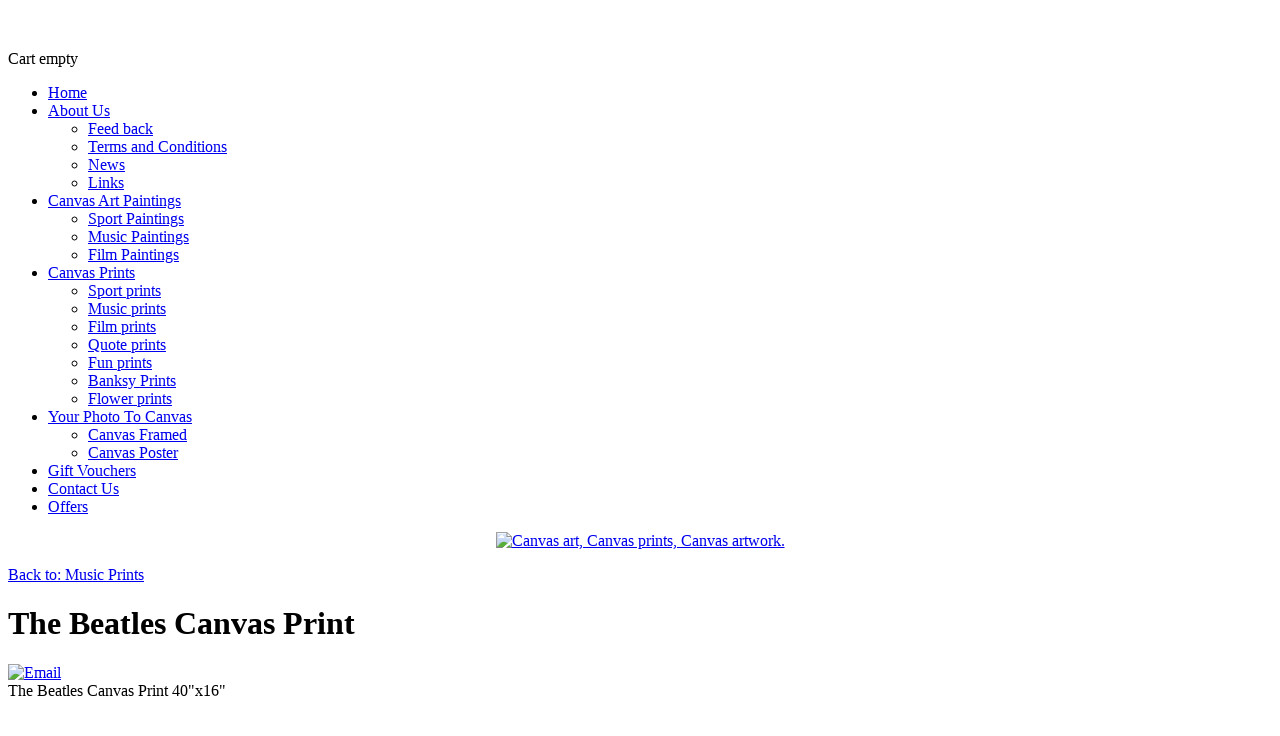

--- FILE ---
content_type: text/html; charset=utf-8
request_url: http://www.matchcanvasart.com/canvas-prints/music-prints/the-killers-canvas-print-109.html
body_size: 24809
content:
<!DOCTYPE HTML>
<html lang="en-gb" dir="ltr"  data-config='{"twitter":1,"plusone":1,"facebook":1,"style":"canvasart"}'>

<head>
<meta charset="utf-8">
<meta http-equiv="X-UA-Compatible" content="IE=edge">
<meta name="viewport" content="width=device-width, initial-scale=1">
<base href="http://www.matchcanvasart.com/canvas-prints/music-prints/the-killers-canvas-print-109.html" />
	<meta name="title" content="The Beatles Canvas Print" />
	<meta name="description" content="The Beatles Canvas Print Music Prints The Beatles Canvas Print 40&quot;x16&quot;" />
	<meta name="generator" content="Joomla! - Open Source Content Management" />
	<title>Music Prints: The Beatles Canvas Print</title>
	<link href="http://www.matchcanvasart.com/canvas-prints/music-prints/the-killers-canvas-print-109.html" rel="canonical" />
	<link href="/templates/yoo_nano3/favicon.ico" rel="shortcut icon" type="image/vnd.microsoft.icon" />
	<link href="https://ajax.googleapis.com/ajax/libs/jqueryui/1.8/themes/base/jquery-ui.css" rel="stylesheet" type="text/css" />
	<link href="/components/com_virtuemart/assets/css/vm-ltr-common.css?vmver=ac9ba9e7" rel="stylesheet" type="text/css" />
	<link href="/components/com_virtuemart/assets/css/vm-ltr-site.css?vmver=ac9ba9e7" rel="stylesheet" type="text/css" />
	<link href="/components/com_virtuemart/assets/css/vm-ltr-reviews.css?vmver=ac9ba9e7" rel="stylesheet" type="text/css" />
	<link href="/components/com_virtuemart/assets/css/jquery.fancybox-1.3.4.css?vmver=ac9ba9e7" rel="stylesheet" type="text/css" />
	<link href="/media/template/gzip.php?widgetkit-ea6730a4-1bc6c584.css" rel="stylesheet" type="text/css" />
	<script src="https://ajax.googleapis.com/ajax/libs/jquery/1.8/jquery.min.js" type="text/javascript"></script>
	<script src="/plugins/system/jqueryeasy/jquerynoconflict.js" type="text/javascript"></script>
	<script src="https://ajax.googleapis.com/ajax/libs/jqueryui/1.8/jquery-ui.min.js" type="text/javascript"></script>
	<script src="/media/template/gzip.php?jquery.min-ce9a98d1.js" type="text/javascript"></script>
	<script src="/media/template/gzip.php?jquery-noconflict-559bfe22.js" type="text/javascript"></script>
	<script src="/media/template/gzip.php?jquery-migrate.min-f431a867.js" type="text/javascript"></script>
	<script src="/components/com_virtuemart/assets/js/vmsite.js?vmver=ac9ba9e7" type="text/javascript"></script>
	<script src="/components/com_virtuemart/assets/js/dynupdate.js?vmver=ac9ba9e7" type="text/javascript"></script>
	<script src="/components/com_virtuemart/assets/js/fancybox/jquery.fancybox-1.3.4.pack.js?vmver=ac9ba9e7" type="text/javascript"></script>
	<script src="/components/com_virtuemart/assets/js/vmprices.js?vmver=ac9ba9e7" type="text/javascript"></script>
	<script src="/media/template/gzip.php?widgetkit-825b507a-e952467b.js" type="text/javascript"></script>
	<script src="/media/template/gzip.php?bootstrap.min-ccb13d85.js" type="text/javascript"></script>
	<script src="/modules/mod_virtuemart_cart/assets/js/update_cart.js?vmver=ac9ba9e7" type="text/javascript"></script>
	<script src="/<!-- Facebook Pixel Code -->
<script>
!function(f,b,e,v,n,t,s){if(f.fbq)return;n=f.fbq=function(){n.callMethod?
n.callMethod.apply(n,arguments):n.queue.push(arguments)};if(!f._fbq)f._fbq=n;
n.push=n;n.loaded=!0;n.version='2.0';n.queue=[];t=b.createElement(e);t.async=!0;
t.src=v;s=b.getElementsByTagName(e)[0];s.parentNode.insertBefore(t,s)}(window,
document,'script','https://connect.facebook.net/en_US/fbevents.js');

fbq('init', '160022071081830');
fbq('track', "PageView");</script>
<noscript><img height="1" width="1" style="display:none"
src="https://www.facebook.com/tr?id=160022071081830&ev=PageView&noscript=1"
/></noscript>
<!-- End Facebook Pixel Code -->" type="text/javascript"></script>
	<script type="text/javascript">
//<![CDATA[ 
if (typeof Virtuemart === "undefined"){
	var Virtuemart = {};}
var vmSiteurl = 'http://www.matchcanvasart.com/' ;
Virtuemart.vmSiteurl = vmSiteurl;
var vmLang = '&lang=en';
Virtuemart.vmLang = vmLang; 
var vmLangTag = 'en';
Virtuemart.vmLangTag = vmLangTag;
var Itemid = '&Itemid=26';
Virtuemart.addtocart_popup = "1" ; 
var usefancy = true; //]]>

	</script>

<link rel="apple-touch-icon-precomposed" href="/templates/yoo_nano3/apple_touch_icon.png">
<link rel="stylesheet" href="/media/template/gzip.php?bootstrap-88b26d2c.css">
<link rel="stylesheet" href="/media/template/gzip.php?theme-d00da997.css">
<script src="/media/template/gzip.php?theme-bcc68d51.js"></script>
</head>

<body class="tm-sidebar-b-right tm-sidebars-1 tm-noblog">

    <div class="uk-container uk-container-center">

        
                <div class="tm-headerbar uk-clearfix uk-hidden-small">

                        <a class="tm-logo" href="http://www.matchcanvasart.com">
	<p><img src="/images/logo-newsite.png" border="0" alt="" /></p></a>
            
            <div class="uk-panel">
<!-- Virtuemart 2 Ajax Card -->
<div class="vmCartModule " id="vmCartModule">
	<div class="hiddencontainer" style=" display: none; ">
		<div class="vmcontainer">
			<div class="product_row">
				<span class="quantity"></span>&nbsp;x&nbsp;<span class="product_name"></span>

							<div class="subtotal_with_tax" style="float: right;"></div>
						<div class="customProductData"></div><br>
			</div>
		</div>
	</div>
	<div class="vm_cart_products">
		<div class="vmcontainer">

				</div>
	</div>

	<div class="total" style="float: right;">
			</div>

<div class="total_products">Cart empty</div>
<div class="show_cart">
	</div>
<div style="clear:both;"></div>
<div class="payments-signin-button" ></div><noscript>
Please wait</noscript>
</div>

</div>
        </div>
        
                <nav class="tm-navbar uk-navbar">

                        <ul class="uk-navbar-nav uk-hidden-small"><li><a href="/">Home</a></li><li class="uk-parent" data-uk-dropdown="{'preventflip':'y'}" aria-haspopup="true" aria-expanded="false"><a href="/about-us">About Us</a><div class="uk-dropdown uk-dropdown-navbar uk-dropdown-width-1"><div class="uk-grid uk-dropdown-grid"><div class="uk-width-1-1"><ul class="uk-nav uk-nav-navbar"><li><a href="/about-us/feed-back">Feed back</a></li><li><a href="/about-us/terms-and-conditions">Terms and Conditions</a></li><li><a href="/about-us/news">News</a></li><li><a href="/about-us/links">Links</a></li></ul></div></div></div></li><li class="uk-parent" data-uk-dropdown="{'preventflip':'y'}" aria-haspopup="true" aria-expanded="false"><a href="/canvas-art-paintings">Canvas Art Paintings</a><div class="uk-dropdown uk-dropdown-navbar uk-dropdown-width-1"><div class="uk-grid uk-dropdown-grid"><div class="uk-width-1-1"><ul class="uk-nav uk-nav-navbar"><li><a href="/canvas-art-paintings/sport-paintings">Sport Paintings</a></li><li><a href="/canvas-art-paintings/music-paintings">Music Paintings</a></li><li><a href="/canvas-art-paintings/film-paintings">Film Paintings</a></li></ul></div></div></div></li><li class="uk-parent uk-active" data-uk-dropdown="{'preventflip':'y'}" aria-haspopup="true" aria-expanded="false"><a href="/canvas-prints">Canvas Prints</a><div class="uk-dropdown uk-dropdown-navbar uk-dropdown-width-1"><div class="uk-grid uk-dropdown-grid"><div class="uk-width-1-1"><ul class="uk-nav uk-nav-navbar"><li><a href="/canvas-prints/sport-prints">Sport prints</a></li><li class="uk-active"><a href="/canvas-prints/music-prints">Music prints</a></li><li><a href="/canvas-prints/film-prints">Film prints</a></li><li><a href="/canvas-prints/quote-prints" title="Quote canvas prints">Quote prints</a></li><li><a href="/canvas-prints/fun-prints">Fun prints</a></li><li><a href="/canvas-prints/banksy-prints">Banksy Prints</a></li><li><a href="/canvas-prints/flower-prints">Flower prints</a></li></ul></div></div></div></li><li class="uk-parent" data-uk-dropdown="{'preventflip':'y'}" aria-haspopup="true" aria-expanded="false"><a href="/your-photo-to-canvas">Your Photo To Canvas</a><div class="uk-dropdown uk-dropdown-navbar uk-dropdown-width-1"><div class="uk-grid uk-dropdown-grid"><div class="uk-width-1-1"><ul class="uk-nav uk-nav-navbar"><li><a href="/your-photo-to-canvas/canvas-framed">Canvas Framed</a></li><li><a href="/your-photo-to-canvas/canvas-poster">Canvas Poster</a></li></ul></div></div></div></li><li><a href="/gift-vouchers">Gift Vouchers</a></li><li><a href="/contact-us">Contact Us</a></li><li><a href="/offers">Offers</a></li></ul>            
                        <a href="#offcanvas" class="uk-navbar-toggle uk-visible-small" data-uk-offcanvas></a>
            
            
                        <div class="uk-navbar-content uk-navbar-center uk-visible-small"><a class="tm-logo-small" href="http://www.matchcanvasart.com">
	<p style="text-align: center;"><img src="/images/logo-newsite-mini.png" border="0" alt="Canvas art, Canvas prints, Canvas artwork." style="border: 0;" /></p></a></div>
            
        </nav>
        
        
        
                <div id="tm-middle" class="tm-middle uk-grid" data-uk-grid-match data-uk-grid-margin>

                        <div class="tm-main uk-width-medium-3-4">

                
                                <main id="tm-content" class="tm-content">

                    
                    <div id="system-message-container">
</div>

<div class="product-container productdetails-view productdetails">

	
		<div class="back-to-category">
		<a href="/canvas-prints/music-prints" class="product-details" title="Music Prints">Back to: Music Prints</a>
	</div>

		<h1>The Beatles Canvas Print</h1>
	
	
	
			<div class="icons">
		<a class="recommened-to-friend" title="Email" href="/canvas-prints/music-prints/the-killers-canvas-print-109.html/recommend?tmpl=component"><img src="/media/system/images/emailButton.png" alt="Email" /></a>		<div class="clear"></div>
		</div>
	
			<div class="product-short-description">
		The Beatles Canvas Print 40"x16"		</div>
	
	<div class="vm-product-container">
	<div class="vm-product-media-container">
	<div class="main-image">
		<a  rel='vm-additional-images' href="http://www.matchcanvasart.com/images/stories/virtuemart/product/54800067_2116186515096848_5319115416100929536_n.jpg"><img src="/images/stories/virtuemart/product/54800067_2116186515096848_5319115416100929536_n.jpg" alt=""  /></a>		<div class="clear"></div>
	</div>
		</div>

	<div class="vm-product-details-container">
		<div class="spacer-buy-area">

		
		<div class="product-price" id="productPrice258" data-vm="product-prices">
	<span class="price-crossed" ></span><div class="PricesalesPrice vm-display vm-price-value"><span class="vm-price-desc">Sales price </span><span class="PricesalesPrice">£18.99</span></div><div class="PricediscountAmount vm-nodisplay"><span class="vm-price-desc">Discount </span><span class="PricediscountAmount"></span></div></div> <div class="clear"></div>	<div class="addtocart-area">
		<form method="post" class="product js-recalculate" action="/canvas-prints/music-prints" autocomplete="off" >
			<div class="vm-customfields-wrap">
					<div class="product-fields">
		<div class="product-field product-field-type-S">
									<span class="product-fields-title-wrapper"><span class="product-fields-title"><strong>Mounting options</strong></span>
						</span>
				<div class="product-field-display"><select name="customProductData[258][17]" class="vm-chzn-select">
	<option value="294">Rolled up in a tube No additional charge</option>
	<option value="295">Framed 3.8cm thick +&pound;12.00</option>
</select>
</div>			</div>
		      <div class="clear"></div>
	</div>
			</div>			
				
    <div class="addtocart-bar">
	            <!-- <label for="quantity258" class="quantity_box">Quantity: </label> -->
            <span class="quantity-box">
				<input type="text" class="quantity-input js-recalculate" name="quantity[]"
                       data-errStr="You can buy this product only in multiples of %s pieces!"
                       value="1" init="1" step="1"  />
			</span>
			                <span class="quantity-controls js-recalculate">
				<input type="button" class="quantity-controls quantity-plus"/>
				<input type="button" class="quantity-controls quantity-minus"/>
			</span>
			<span class="addtocart-button">
				<input type="submit" name="addtocart" class="addtocart-button" value="Add to Cart" title="Add to Cart" />                </span>             <input type="hidden" name="virtuemart_product_id[]" value="258"/>
            <noscript><input type="hidden" name="task" value="add"/></noscript> 
    </div>			<input type="hidden" name="option" value="com_virtuemart"/>
			<input type="hidden" name="view" value="cart"/>
			<input type="hidden" name="virtuemart_product_id[]" value="258"/>
			<input type="hidden" name="pname" value="The Beatles Canvas Print"/>
			<input type="hidden" name="pid" value="258"/>
			<input type="hidden" name="Itemid" value="26"/>		</form>

	</div>


		
		</div>
	</div>
	<div class="clear"></div>


	</div>

			<div class="product-description" >
			<span class="title">Description</span>
	<p>title: The Beatles<img style="float: right;" src="/images/stories/frame-unframed.jpg" border="0" /><br />artist: Paul Matchett<br /><br />Rolled up and sent in a tube</p>
<p>Or<br /><br /><strong>For UK customers we can stretch this print on a 3.8 cm (thick) wooden frame for an extra £12.00<br /></strong><br /><br />This is your chance to own a highly collectable limited edition print by professional artist Paul Matchett. This work will make an excellent addition to any room.<br /><br />This print has been professionally printed onto high quality 270 gms canvas. It has been signed and numbered by the artist. 100% satisfaction guarantee! <br /><br /><br /><strong>*the print area measures:</strong><br />40 x 16 inches</p>
<p> </p>		</div>
	
	
<script id="vm-countryState-js" type="text/javascript">//<![CDATA[ 
jQuery(document).ready( function($) {
			$("#virtuemart_country_id_field").vm2front("list",{dest : "#virtuemart_state_id_field",ids : "",prefiks : ""});
		}); //]]>
</script><script id="vm-countryStateshipto_-js" type="text/javascript">//<![CDATA[ 
jQuery(document).ready( function($) {
			$("#shipto_virtuemart_country_id_field").vm2front("list",{dest : "#shipto_virtuemart_state_id_field",ids : "",prefiks : "shipto_"});
		}); //]]>
</script><script id="updDynamicListeners-js" type="text/javascript">//<![CDATA[ 
jQuery(document).ready(function() { // GALT: Start listening for dynamic content update.
	// If template is aware of dynamic update and provided a variable let's
	// set-up the event listeners.
	//if (Virtuemart.container)
		Virtuemart.updateDynamicUpdateListeners();

}); //]]>
</script><script id="ready.vmprices-js" type="text/javascript">//<![CDATA[ 
jQuery(document).ready(function($) {

		Virtuemart.product($("form.product"));
}); //]]>
</script><script id="popups-js" type="text/javascript">//<![CDATA[ 
jQuery(document).ready(function($) {
		
		$('a.ask-a-question, a.printModal, a.recommened-to-friend, a.manuModal').click(function(event){
		  event.preventDefault();
		  $.fancybox({
			href: $(this).attr('href'),
			type: 'iframe',
			height: 550
			});
		  });
		
	}); //]]>
</script><script id="imagepopup-js" type="text/javascript">//<![CDATA[ 
jQuery(document).ready(function() {
	Virtuemart.updateImageEventListeners()
});
Virtuemart.updateImageEventListeners = function() {
	jQuery("a[rel=vm-additional-images]").fancybox({
		"titlePosition" 	: "inside",
		"transitionIn"	:	"elastic",
		"transitionOut"	:	"elastic"
	});
	jQuery(".additional-images a.product-image.image-0").removeAttr("rel");
	jQuery(".additional-images img.product-image").click(function() {
		jQuery(".additional-images a.product-image").attr("rel","vm-additional-images" );
		jQuery(this).parent().children("a.product-image").removeAttr("rel");
		var src = jQuery(this).parent().children("a.product-image").attr("href");
		jQuery(".main-image img").attr("src",src);
		jQuery(".main-image img").attr("alt",this.alt );
		jQuery(".main-image a").attr("href",src );
		jQuery(".main-image a").attr("title",this.alt );
		jQuery(".main-image .vm-img-desc").html(this.alt);
		}); 
	} //]]>
</script><script id="ajaxContent-js" type="text/javascript">//<![CDATA[ 
Virtuemart.container = jQuery('.productdetails-view');
Virtuemart.containerSelector = '.productdetails-view';
//Virtuemart.recalculate = true;	//Activate this line to recalculate your product after ajax //]]>
</script><script id="vmPreloader-js" type="text/javascript">//<![CDATA[ 
jQuery(document).ready(function($) {
	Virtuemart.stopVmLoading();
	var msg = '';
	$('a[data-dynamic-update="1"]').off('click', Virtuemart.startVmLoading).on('click', {msg:msg}, Virtuemart.startVmLoading);
	$('[data-dynamic-update="1"]').off('change', Virtuemart.startVmLoading).on('change', {msg:msg}, Virtuemart.startVmLoading);
}); //]]>
</script>
<script type="application/ld+json">
{
  "@context": "http://schema.org/",
  "@type": "Product",
  "name": "The Beatles Canvas Print",
    "image": "http://www.matchcanvasart.com/images/stories/virtuemart/product/54800067_2116186515096848_5319115416100929536_n.jpg",
      "description": "The Beatles Canvas Print 40&quot;x16&quot;",
      "offers":{
    "@type": "Offer",
    "priceCurrency": "GBP",
    "price": "18.99"
  }
}
</script></div>
                </main>
                
                
            </div>
            
                                                            <aside class="tm-sidebar-b uk-width-medium-1-4"><div class="uk-panel uk-panel-box"><h3 class="uk-panel-title">Secure Payments</h3>
	<p style="text-align: left;"><a href="/component/virtuemart/cart?Itemid=0"><img src="/images/AM_SbyPP_mc_vs_ms_ae_UK-250.png" alt="Sceure Checkout" width="215" height="52" /></a> </p></div>
<div class="uk-panel uk-panel-box"><h3 class="uk-panel-title">Canvas Art For Sale</h3>
<ul class="menu" >

<li >
	<div>
		<a href="/canvas-art-paintings" >Canvas Art Paintings</a>	</div>
<ul class="menu">
<li>
	<div ><a href="/canvas-art-paintings/film-paintings" >Film Paintings</a></div>
</li>
<li>
	<div ><a href="/canvas-art-paintings/music-paintings" >Music Paintings</a></div>
</li>
<li>
	<div ><a href="/canvas-art-paintings/sport-paintings" >Sport Paintings</a></div>
</li>
</ul>
</li>

<li class="active">
	<div>
		<a href="/canvas-prints" >Canvas Prints</a>	</div>
<ul class="menu">
<li>
	<div ><a href="/canvas-prints/banksy-prints" >Banksy Prints</a></div>
</li>
<li>
	<div ><a href="/canvas-prints/film-prints" >Film Prints</a></div>
</li>
<li>
	<div ><a href="/canvas-prints/flower-prints" >Flower prints</a></div>
</li>
<li>
	<div ><a href="/canvas-prints/fun-prints" >Fun Prints</a></div>
</li>
<li>
	<div ><a href="/canvas-prints/music-prints" >Music Prints</a></div>
</li>
<li>
	<div ><a href="/canvas-prints/quote-prints" >Quote Prints</a></div>
</li>
<li>
	<div ><a href="/canvas-prints/sport-prints" >Sport Prints</a></div>
</li>
</ul>
</li>

<li >
	<div>
		<a href="/gift-vouchers" >Gift Vouchers</a>	</div>
</li>

<li >
	<div>
		<a href="/canvas-prints/music-prints/offers" >Offers</a>	</div>
</li>

<li >
	<div>
		<a href="/your-photo-to-canvas" >Your Photo To Canvas</a>	</div>
<ul class="menu">
<li>
	<div ><a href="/your-photo-to-canvas/canvas-framed" >Canvas Framed</a></div>
</li>
<li>
	<div ><a href="/your-photo-to-canvas/canvas-poster" >Canvas Poster</a></div>
</li>
</ul>
</li>
</ul>
</div>
<div class="uk-panel uk-panel-box"><h3 class="uk-panel-title">Canvas Art News</h3>
<ul class="uk-list uk-list-line">
			<li>
<h3>
			<a href="/about-us/news/95-12-11-2013">Printing on canvas or poster paper</a>
	</h3>



<p>We can now offer printing on canvas or photo paper up to 44 inches wide.</p>
<p>Please <a href="/contact-us">contact us</a> for more information</p>
</li>
	</ul>
</div>
<div class="uk-panel uk-panel-box"><h3 class="uk-panel-title">Canvas Art Feedback</h3>
<ul class="uk-list uk-list-line">
			<li>
<h3>
			<a href="/about-us/feed-back/100-oil-painted-style-pet-portrait-feedback">Oil Painted - Styled Pet Portrait Feedback</a>
	</h3>



<p><span style="color: #000000; font-family: Arial, Helvetica, sans-serif; font-size: small;"><img src="/images/pet-oil-paint-style.jpg" alt="" /></span></p>
<p><span style="color: #000000; font-family: Arial, Helvetica, sans-serif; font-size: small;">Excellent thanks very much </span></p>
<p><em><span style="color: #000000; font-family: Arial, Helvetica, sans-serif; font-size: small;">Graham</span></em></p>

<a href="/about-us/feed-back/100-oil-painted-style-pet-portrait-feedback">Read more ...</a></li>
	</ul>
</div></aside>
                        
        </div>
        
        
        
                <footer id="tm-footer" class="tm-footer">

                        <a class="tm-totop-scroller" data-uk-smooth-scroll href="#"></a>
            
            <div class="uk-panel">
	<h4 style="text-align: center;">follow us <br /><img style="font-family: Tahoma, Helvetica, Arial, sans-serif; font-size: 12px; line-height: 1.3em;" src="/images/arrow-blue.png" alt="" border="0" /><br /><a href="https://twitter.com/matchcanvasart" target="_blank" rel="noopener noreferrer"><img style="font-family: Tahoma, Helvetica, Arial, sans-serif; line-height: 1.3em; border: 0;" src="/images/Twitter.png" alt="" width="50" height="50" border="0" /></a><span style="font-family: Tahoma, Helvetica, Arial, sans-serif; line-height: 1.3em;"> </span><a href="https://www.facebook.com/pages/Matchcanvasart/137850666263786" target="_blank" rel="noopener noreferrer"><img style="font-family: Tahoma, Helvetica, Arial, sans-serif; line-height: 1.3em; border: 0;" src="/images/facebook.png" alt="" width="50" height="50" border="0" /></a><span style="font-family: Tahoma, Helvetica, Arial, sans-serif; line-height: 1.3em;"> </span><a href="https://plus.google.com/u/0/+PaulmatchdesignsMatchett/posts" target="_blank" rel="noopener noreferrer"><img style="font-family: Tahoma, Helvetica, Arial, sans-serif; line-height: 1.3em;" src="/images/Google.png" alt="" width="50" height="50" border="0" /></a></h4>
<h6 style="text-align: center;">MATCHCANVASART 29 Loveridge Avenue, Hull, East Yorkshire, HU5 4DZ, United Kingdom</h6>
<p style="text-align: center;">Built with HTML5 and CSS3 <a href="http://www.yootheme.com/" target="_blank" rel="noopener noreferrer"><br /></a>Powered by <a href="http://www.matchdesigns.com/">MATCHDESIGNS.com</a></p></div>
        </footer>
        
    </div>

    <script type="text/javascript">

  var _gaq = _gaq || [];
  _gaq.push(['_setAccount', 'UA-4295691-2']);
  _gaq.push(['_trackPageview']);

  (function() {
    var ga = document.createElement('script'); ga.type = 'text/javascript'; ga.async = true;
    ga.src = ('https:' == document.location.protocol ? 'https://ssl' : 'http://www') + '.google-analytics.com/ga.js';
    var s = document.getElementsByTagName('script')[0]; s.parentNode.insertBefore(ga, s);
  })();

</script>
        <div id="offcanvas" class="uk-offcanvas">
        <div class="uk-offcanvas-bar"><ul class="uk-nav uk-nav-offcanvas"><li><a href="/">Home</a></li><li class="uk-parent"><a href="/about-us">About Us</a><ul class="uk-nav-sub"><li><a href="/about-us/feed-back">Feed back</a></li><li><a href="/about-us/terms-and-conditions">Terms and Conditions</a></li><li><a href="/about-us/news">News</a></li><li><a href="/about-us/links">Links</a></li></ul></li><li class="uk-parent"><a href="/canvas-art-paintings">Canvas Art Paintings</a><ul class="uk-nav-sub"><li><a href="/canvas-art-paintings/sport-paintings">Sport Paintings</a></li><li><a href="/canvas-art-paintings/music-paintings">Music Paintings</a></li><li><a href="/canvas-art-paintings/film-paintings">Film Paintings</a></li></ul></li><li class="uk-parent uk-active"><a href="/canvas-prints">Canvas Prints</a><ul class="uk-nav-sub"><li><a href="/canvas-prints/sport-prints">Sport prints</a></li><li class="uk-active"><a href="/canvas-prints/music-prints">Music prints</a></li><li><a href="/canvas-prints/film-prints">Film prints</a></li><li><a href="/canvas-prints/quote-prints" title="Quote canvas prints">Quote prints</a></li><li><a href="/canvas-prints/fun-prints">Fun prints</a></li><li><a href="/canvas-prints/banksy-prints">Banksy Prints</a></li><li><a href="/canvas-prints/flower-prints">Flower prints</a></li></ul></li><li class="uk-parent"><a href="/your-photo-to-canvas">Your Photo To Canvas</a><ul class="uk-nav-sub"><li><a href="/your-photo-to-canvas/canvas-framed">Canvas Framed</a></li><li><a href="/your-photo-to-canvas/canvas-poster">Canvas Poster</a></li></ul></li><li><a href="/gift-vouchers">Gift Vouchers</a></li><li><a href="/contact-us">Contact Us</a></li><li><a href="/offers">Offers</a></li></ul></div>
    </div>
    
</body>
</html>